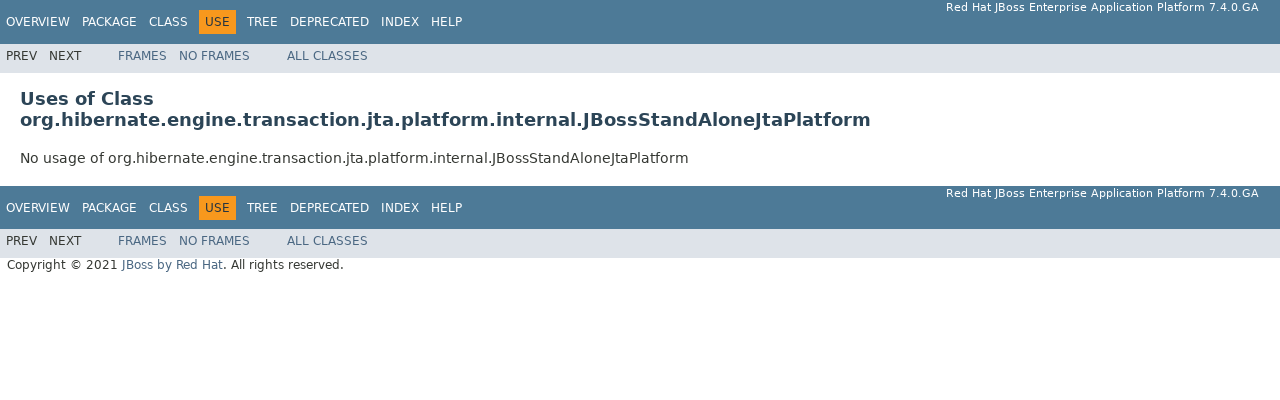

--- FILE ---
content_type: text/html
request_url: https://access.redhat.com/webassets/avalon/d/red_hat_jboss_enterprise_application_platform/7.4/javadocs/org/hibernate/engine/transaction/jta/platform/internal/class-use/JBossStandAloneJtaPlatform.html
body_size: 1092
content:
<!DOCTYPE HTML PUBLIC "-//W3C//DTD HTML 4.01 Transitional//EN" "http://www.w3.org/TR/html4/loose.dtd">
<!-- NewPage -->
<html lang="en">
<head>
<!-- Generated by javadoc (1.8.0_292) on Wed Jun 23 14:42:02 UTC 2021 -->
<meta http-equiv="Content-Type" content="text/html; charset=UTF-8">
<title>Uses of Class org.hibernate.engine.transaction.jta.platform.internal.JBossStandAloneJtaPlatform (Red Hat JBoss Enterprise Application Platform 7.4.0.GA public API)</title>
<meta name="date" content="2021-06-23">
<link rel="stylesheet" type="text/css" href="../../../../../../../../stylesheet.css" title="Style">
<script type="text/javascript" src="../../../../../../../../script.js"></script>
</head>
<body>
<script type="text/javascript"><!--
    try {
        if (location.href.indexOf('is-external=true') == -1) {
            parent.document.title="Uses of Class org.hibernate.engine.transaction.jta.platform.internal.JBossStandAloneJtaPlatform (Red Hat JBoss Enterprise Application Platform 7.4.0.GA public API)";
        }
    }
    catch(err) {
    }
//-->
</script>
<noscript>
<div>JavaScript is disabled on your browser.</div>
</noscript>
<!-- ========= START OF TOP NAVBAR ======= -->
<div class="topNav"><a name="navbar.top">
<!--   -->
</a>
<div class="skipNav"><a href="#skip.navbar.top" title="Skip navigation links">Skip navigation links</a></div>
<a name="navbar.top.firstrow">
<!--   -->
</a>
<ul class="navList" title="Navigation">
<li><a href="../../../../../../../../overview-summary.html">Overview</a></li>
<li><a href="../package-summary.html">Package</a></li>
<li><a href="../../../../../../../../org/hibernate/engine/transaction/jta/platform/internal/JBossStandAloneJtaPlatform.html" title="class in org.hibernate.engine.transaction.jta.platform.internal">Class</a></li>
<li class="navBarCell1Rev">Use</li>
<li><a href="../../../../../../../../overview-tree.html">Tree</a></li>
<li><a href="../../../../../../../../deprecated-list.html">Deprecated</a></li>
<li><a href="../../../../../../../../index-all.html">Index</a></li>
<li><a href="../../../../../../../../help-doc.html">Help</a></li>
</ul>
<div class="aboutLanguage">Red Hat JBoss Enterprise Application Platform 7.4.0.GA</div>
</div>
<div class="subNav">
<ul class="navList">
<li>Prev</li>
<li>Next</li>
</ul>
<ul class="navList">
<li><a href="../../../../../../../../index.html?org/hibernate/engine/transaction/jta/platform/internal/class-use/JBossStandAloneJtaPlatform.html" target="_top">Frames</a></li>
<li><a href="JBossStandAloneJtaPlatform.html" target="_top">No&nbsp;Frames</a></li>
</ul>
<ul class="navList" id="allclasses_navbar_top">
<li><a href="../../../../../../../../allclasses-noframe.html">All&nbsp;Classes</a></li>
</ul>
<div>
<script type="text/javascript"><!--
  allClassesLink = document.getElementById("allclasses_navbar_top");
  if(window==top) {
    allClassesLink.style.display = "block";
  }
  else {
    allClassesLink.style.display = "none";
  }
  //-->
</script>
</div>
<a name="skip.navbar.top">
<!--   -->
</a></div>
<!-- ========= END OF TOP NAVBAR ========= -->
<div class="header">
<h2 title="Uses of Class org.hibernate.engine.transaction.jta.platform.internal.JBossStandAloneJtaPlatform" class="title">Uses of Class<br>org.hibernate.engine.transaction.jta.platform.internal.JBossStandAloneJtaPlatform</h2>
</div>
<div class="classUseContainer">No usage of org.hibernate.engine.transaction.jta.platform.internal.JBossStandAloneJtaPlatform</div>
<!-- ======= START OF BOTTOM NAVBAR ====== -->
<div class="bottomNav"><a name="navbar.bottom">
<!--   -->
</a>
<div class="skipNav"><a href="#skip.navbar.bottom" title="Skip navigation links">Skip navigation links</a></div>
<a name="navbar.bottom.firstrow">
<!--   -->
</a>
<ul class="navList" title="Navigation">
<li><a href="../../../../../../../../overview-summary.html">Overview</a></li>
<li><a href="../package-summary.html">Package</a></li>
<li><a href="../../../../../../../../org/hibernate/engine/transaction/jta/platform/internal/JBossStandAloneJtaPlatform.html" title="class in org.hibernate.engine.transaction.jta.platform.internal">Class</a></li>
<li class="navBarCell1Rev">Use</li>
<li><a href="../../../../../../../../overview-tree.html">Tree</a></li>
<li><a href="../../../../../../../../deprecated-list.html">Deprecated</a></li>
<li><a href="../../../../../../../../index-all.html">Index</a></li>
<li><a href="../../../../../../../../help-doc.html">Help</a></li>
</ul>
<div class="aboutLanguage">Red Hat JBoss Enterprise Application Platform 7.4.0.GA</div>
</div>
<div class="subNav">
<ul class="navList">
<li>Prev</li>
<li>Next</li>
</ul>
<ul class="navList">
<li><a href="../../../../../../../../index.html?org/hibernate/engine/transaction/jta/platform/internal/class-use/JBossStandAloneJtaPlatform.html" target="_top">Frames</a></li>
<li><a href="JBossStandAloneJtaPlatform.html" target="_top">No&nbsp;Frames</a></li>
</ul>
<ul class="navList" id="allclasses_navbar_bottom">
<li><a href="../../../../../../../../allclasses-noframe.html">All&nbsp;Classes</a></li>
</ul>
<div>
<script type="text/javascript"><!--
  allClassesLink = document.getElementById("allclasses_navbar_bottom");
  if(window==top) {
    allClassesLink.style.display = "block";
  }
  else {
    allClassesLink.style.display = "none";
  }
  //-->
</script>
</div>
<a name="skip.navbar.bottom">
<!--   -->
</a></div>
<!-- ======== END OF BOTTOM NAVBAR ======= -->
<p class="legalCopy"><small>Copyright &#169; 2021 <a href="http://www.jboss.org">JBoss by Red Hat</a>. All rights reserved.</small></p>
</body>
</html>
